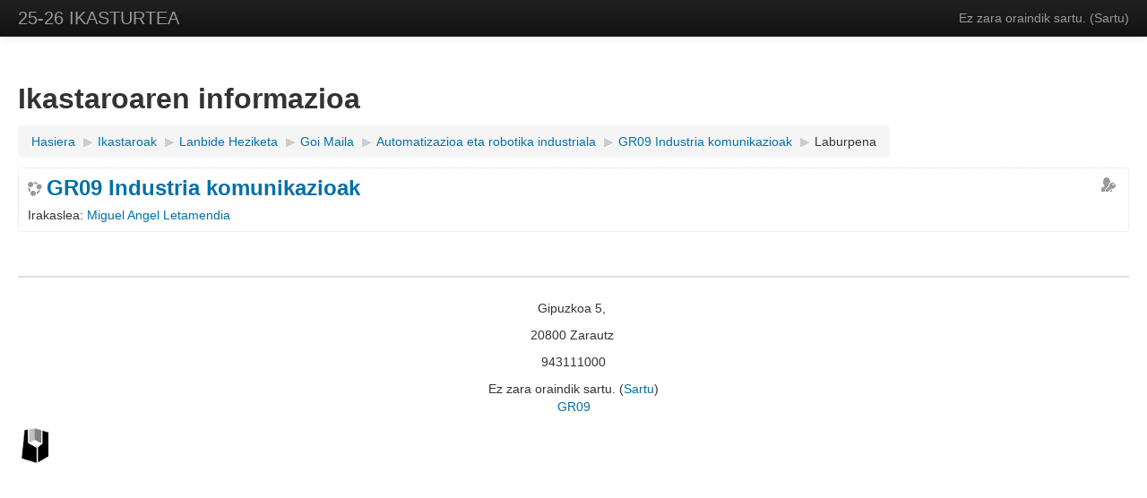

--- FILE ---
content_type: text/html; charset=utf-8
request_url: https://egela.oteitzalp.org/course/info.php?id=78
body_size: 6239
content:
<!DOCTYPE html>
<html  dir="ltr" lang="eu" xml:lang="eu">
<head>
    <title>GR09 Industria komunikazioak-ren laburpena</title>
    <link rel="shortcut icon" href="https://egela.oteitzalp.org/theme/image.php/clean/theme/1636014669/favicon" />
    <meta http-equiv="Content-Type" content="text/html; charset=utf-8" />
<meta name="keywords" content="moodle, GR09 Industria komunikazioak-ren laburpena" />
<link rel="stylesheet" type="text/css" href="https://egela.oteitzalp.org/theme/yui_combo.php?rollup/3.17.2/yui-moodlesimple-min.css" /><script id="firstthemesheet" type="text/css">/** Required in order to fix style inclusion problems in IE with YUI **/</script><link rel="stylesheet" type="text/css" href="https://egela.oteitzalp.org/theme/styles.php/clean/1636014669/all" />
<script type="text/javascript">
//<![CDATA[
var M = {}; M.yui = {};
M.pageloadstarttime = new Date();
M.cfg = {"wwwroot":"https:\/\/egela.oteitzalp.org","sesskey":"5qpfIljTSW","themerev":"1636014669","slasharguments":1,"theme":"clean","iconsystemmodule":"core\/icon_system_standard","jsrev":"1636014669","admin":"admin","svgicons":true,"usertimezone":"Europa\/Berlin","contextid":1404};var yui1ConfigFn = function(me) {if(/-skin|reset|fonts|grids|base/.test(me.name)){me.type='css';me.path=me.path.replace(/\.js/,'.css');me.path=me.path.replace(/\/yui2-skin/,'/assets/skins/sam/yui2-skin')}};
var yui2ConfigFn = function(me) {var parts=me.name.replace(/^moodle-/,'').split('-'),component=parts.shift(),module=parts[0],min='-min';if(/-(skin|core)$/.test(me.name)){parts.pop();me.type='css';min=''}
if(module){var filename=parts.join('-');me.path=component+'/'+module+'/'+filename+min+'.'+me.type}else{me.path=component+'/'+component+'.'+me.type}};
YUI_config = {"debug":false,"base":"https:\/\/egela.oteitzalp.org\/lib\/yuilib\/3.17.2\/","comboBase":"https:\/\/egela.oteitzalp.org\/theme\/yui_combo.php?","combine":true,"filter":null,"insertBefore":"firstthemesheet","groups":{"yui2":{"base":"https:\/\/egela.oteitzalp.org\/lib\/yuilib\/2in3\/2.9.0\/build\/","comboBase":"https:\/\/egela.oteitzalp.org\/theme\/yui_combo.php?","combine":true,"ext":false,"root":"2in3\/2.9.0\/build\/","patterns":{"yui2-":{"group":"yui2","configFn":yui1ConfigFn}}},"moodle":{"name":"moodle","base":"https:\/\/egela.oteitzalp.org\/theme\/yui_combo.php?m\/1636014669\/","combine":true,"comboBase":"https:\/\/egela.oteitzalp.org\/theme\/yui_combo.php?","ext":false,"root":"m\/1636014669\/","patterns":{"moodle-":{"group":"moodle","configFn":yui2ConfigFn}},"filter":null,"modules":{"moodle-core-dock":{"requires":["base","node","event-custom","event-mouseenter","event-resize","escape","moodle-core-dock-loader","moodle-core-event"]},"moodle-core-dock-loader":{"requires":["escape"]},"moodle-core-tooltip":{"requires":["base","node","io-base","moodle-core-notification-dialogue","json-parse","widget-position","widget-position-align","event-outside","cache-base"]},"moodle-core-notification":{"requires":["moodle-core-notification-dialogue","moodle-core-notification-alert","moodle-core-notification-confirm","moodle-core-notification-exception","moodle-core-notification-ajaxexception"]},"moodle-core-notification-dialogue":{"requires":["base","node","panel","escape","event-key","dd-plugin","moodle-core-widget-focusafterclose","moodle-core-lockscroll"]},"moodle-core-notification-alert":{"requires":["moodle-core-notification-dialogue"]},"moodle-core-notification-confirm":{"requires":["moodle-core-notification-dialogue"]},"moodle-core-notification-exception":{"requires":["moodle-core-notification-dialogue"]},"moodle-core-notification-ajaxexception":{"requires":["moodle-core-notification-dialogue"]},"moodle-core-event":{"requires":["event-custom"]},"moodle-core-handlebars":{"condition":{"trigger":"handlebars","when":"after"}},"moodle-core-dragdrop":{"requires":["base","node","io","dom","dd","event-key","event-focus","moodle-core-notification"]},"moodle-core-languninstallconfirm":{"requires":["base","node","moodle-core-notification-confirm","moodle-core-notification-alert"]},"moodle-core-popuphelp":{"requires":["moodle-core-tooltip"]},"moodle-core-lockscroll":{"requires":["plugin","base-build"]},"moodle-core-maintenancemodetimer":{"requires":["base","node"]},"moodle-core-blocks":{"requires":["base","node","io","dom","dd","dd-scroll","moodle-core-dragdrop","moodle-core-notification"]},"moodle-core-actionmenu":{"requires":["base","event","node-event-simulate"]},"moodle-core-chooserdialogue":{"requires":["base","panel","moodle-core-notification"]},"moodle-core-formchangechecker":{"requires":["base","event-focus","moodle-core-event"]},"moodle-core-checknet":{"requires":["base-base","moodle-core-notification-alert","io-base"]},"moodle-core_availability-form":{"requires":["base","node","event","event-delegate","panel","moodle-core-notification-dialogue","json"]},"moodle-backup-confirmcancel":{"requires":["node","node-event-simulate","moodle-core-notification-confirm"]},"moodle-backup-backupselectall":{"requires":["node","event","node-event-simulate","anim"]},"moodle-course-formatchooser":{"requires":["base","node","node-event-simulate"]},"moodle-course-dragdrop":{"requires":["base","node","io","dom","dd","dd-scroll","moodle-core-dragdrop","moodle-core-notification","moodle-course-coursebase","moodle-course-util"]},"moodle-course-management":{"requires":["base","node","io-base","moodle-core-notification-exception","json-parse","dd-constrain","dd-proxy","dd-drop","dd-delegate","node-event-delegate"]},"moodle-course-categoryexpander":{"requires":["node","event-key"]},"moodle-course-modchooser":{"requires":["moodle-core-chooserdialogue","moodle-course-coursebase"]},"moodle-course-util":{"requires":["node"],"use":["moodle-course-util-base"],"submodules":{"moodle-course-util-base":{},"moodle-course-util-section":{"requires":["node","moodle-course-util-base"]},"moodle-course-util-cm":{"requires":["node","moodle-course-util-base"]}}},"moodle-form-passwordunmask":{"requires":[]},"moodle-form-shortforms":{"requires":["node","base","selector-css3","moodle-core-event"]},"moodle-form-showadvanced":{"requires":["node","base","selector-css3"]},"moodle-form-dateselector":{"requires":["base","node","overlay","calendar"]},"moodle-question-preview":{"requires":["base","dom","event-delegate","event-key","core_question_engine"]},"moodle-question-chooser":{"requires":["moodle-core-chooserdialogue"]},"moodle-question-searchform":{"requires":["base","node"]},"moodle-question-qbankmanager":{"requires":["node","selector-css3"]},"moodle-availability_completion-form":{"requires":["base","node","event","moodle-core_availability-form"]},"moodle-availability_date-form":{"requires":["base","node","event","io","moodle-core_availability-form"]},"moodle-availability_grade-form":{"requires":["base","node","event","moodle-core_availability-form"]},"moodle-availability_group-form":{"requires":["base","node","event","moodle-core_availability-form"]},"moodle-availability_grouping-form":{"requires":["base","node","event","moodle-core_availability-form"]},"moodle-availability_profile-form":{"requires":["base","node","event","moodle-core_availability-form"]},"moodle-qtype_ddimageortext-dd":{"requires":["node","dd","dd-drop","dd-constrain"]},"moodle-qtype_ddimageortext-form":{"requires":["moodle-qtype_ddimageortext-dd","form_filepicker"]},"moodle-qtype_ddmarker-dd":{"requires":["node","event-resize","dd","dd-drop","dd-constrain","graphics"]},"moodle-qtype_ddmarker-form":{"requires":["moodle-qtype_ddmarker-dd","form_filepicker","graphics","escape"]},"moodle-qtype_ddwtos-dd":{"requires":["node","dd","dd-drop","dd-constrain"]},"moodle-mod_assign-history":{"requires":["node","transition"]},"moodle-mod_forum-subscriptiontoggle":{"requires":["base-base","io-base"]},"moodle-mod_quiz-questionchooser":{"requires":["moodle-core-chooserdialogue","moodle-mod_quiz-util","querystring-parse"]},"moodle-mod_quiz-quizbase":{"requires":["base","node"]},"moodle-mod_quiz-quizquestionbank":{"requires":["base","event","node","io","io-form","yui-later","moodle-question-qbankmanager","moodle-core-notification-dialogue"]},"moodle-mod_quiz-dragdrop":{"requires":["base","node","io","dom","dd","dd-scroll","moodle-core-dragdrop","moodle-core-notification","moodle-mod_quiz-quizbase","moodle-mod_quiz-util-base","moodle-mod_quiz-util-page","moodle-mod_quiz-util-slot","moodle-course-util"]},"moodle-mod_quiz-toolboxes":{"requires":["base","node","event","event-key","io","moodle-mod_quiz-quizbase","moodle-mod_quiz-util-slot","moodle-core-notification-ajaxexception"]},"moodle-mod_quiz-randomquestion":{"requires":["base","event","node","io","moodle-core-notification-dialogue"]},"moodle-mod_quiz-autosave":{"requires":["base","node","event","event-valuechange","node-event-delegate","io-form"]},"moodle-mod_quiz-modform":{"requires":["base","node","event"]},"moodle-mod_quiz-repaginate":{"requires":["base","event","node","io","moodle-core-notification-dialogue"]},"moodle-mod_quiz-util":{"requires":["node","moodle-core-actionmenu"],"use":["moodle-mod_quiz-util-base"],"submodules":{"moodle-mod_quiz-util-base":{},"moodle-mod_quiz-util-slot":{"requires":["node","moodle-mod_quiz-util-base"]},"moodle-mod_quiz-util-page":{"requires":["node","moodle-mod_quiz-util-base"]}}},"moodle-message_airnotifier-toolboxes":{"requires":["base","node","io"]},"moodle-block_xp-notification":{"requires":["base","node","handlebars","button-plugin","moodle-core-notification-dialogue"]},"moodle-block_xp-filters":{"requires":["base","node","moodle-core-dragdrop","moodle-block_xp-rulepicker"]},"moodle-block_xp-rulepicker":{"requires":["base","node","handlebars","moodle-core-notification-dialogue"]},"moodle-filter_glossary-autolinker":{"requires":["base","node","io-base","json-parse","event-delegate","overlay","moodle-core-event","moodle-core-notification-alert","moodle-core-notification-exception","moodle-core-notification-ajaxexception"]},"moodle-filter_mathjaxloader-loader":{"requires":["moodle-core-event"]},"moodle-editor_atto-editor":{"requires":["node","transition","io","overlay","escape","event","event-simulate","event-custom","node-event-html5","node-event-simulate","yui-throttle","moodle-core-notification-dialogue","moodle-core-notification-confirm","moodle-editor_atto-rangy","handlebars","timers","querystring-stringify"]},"moodle-editor_atto-plugin":{"requires":["node","base","escape","event","event-outside","handlebars","event-custom","timers","moodle-editor_atto-menu"]},"moodle-editor_atto-menu":{"requires":["moodle-core-notification-dialogue","node","event","event-custom"]},"moodle-editor_atto-rangy":{"requires":[]},"moodle-report_eventlist-eventfilter":{"requires":["base","event","node","node-event-delegate","datatable","autocomplete","autocomplete-filters"]},"moodle-report_loglive-fetchlogs":{"requires":["base","event","node","io","node-event-delegate"]},"moodle-gradereport_grader-gradereporttable":{"requires":["base","node","event","handlebars","overlay","event-hover"]},"moodle-gradereport_history-userselector":{"requires":["escape","event-delegate","event-key","handlebars","io-base","json-parse","moodle-core-notification-dialogue"]},"moodle-tool_capability-search":{"requires":["base","node"]},"moodle-tool_lp-dragdrop-reorder":{"requires":["moodle-core-dragdrop"]},"moodle-tool_monitor-dropdown":{"requires":["base","event","node"]},"moodle-assignfeedback_editpdf-editor":{"requires":["base","event","node","io","graphics","json","event-move","event-resize","transition","querystring-stringify-simple","moodle-core-notification-dialog","moodle-core-notification-alert","moodle-core-notification-exception","moodle-core-notification-ajaxexception"]},"moodle-atto_accessibilitychecker-button":{"requires":["color-base","moodle-editor_atto-plugin"]},"moodle-atto_accessibilityhelper-button":{"requires":["moodle-editor_atto-plugin"]},"moodle-atto_align-button":{"requires":["moodle-editor_atto-plugin"]},"moodle-atto_bold-button":{"requires":["moodle-editor_atto-plugin"]},"moodle-atto_charmap-button":{"requires":["moodle-editor_atto-plugin"]},"moodle-atto_clear-button":{"requires":["moodle-editor_atto-plugin"]},"moodle-atto_collapse-button":{"requires":["moodle-editor_atto-plugin"]},"moodle-atto_emoticon-button":{"requires":["moodle-editor_atto-plugin"]},"moodle-atto_equation-button":{"requires":["moodle-editor_atto-plugin","moodle-core-event","io","event-valuechange","tabview","array-extras"]},"moodle-atto_html-button":{"requires":["moodle-editor_atto-plugin","event-valuechange"]},"moodle-atto_image-button":{"requires":["moodle-editor_atto-plugin"]},"moodle-atto_indent-button":{"requires":["moodle-editor_atto-plugin"]},"moodle-atto_italic-button":{"requires":["moodle-editor_atto-plugin"]},"moodle-atto_link-button":{"requires":["moodle-editor_atto-plugin"]},"moodle-atto_managefiles-button":{"requires":["moodle-editor_atto-plugin"]},"moodle-atto_managefiles-usedfiles":{"requires":["node","escape"]},"moodle-atto_media-button":{"requires":["moodle-editor_atto-plugin","moodle-form-shortforms"]},"moodle-atto_noautolink-button":{"requires":["moodle-editor_atto-plugin"]},"moodle-atto_orderedlist-button":{"requires":["moodle-editor_atto-plugin"]},"moodle-atto_rtl-button":{"requires":["moodle-editor_atto-plugin"]},"moodle-atto_strike-button":{"requires":["moodle-editor_atto-plugin"]},"moodle-atto_subscript-button":{"requires":["moodle-editor_atto-plugin"]},"moodle-atto_superscript-button":{"requires":["moodle-editor_atto-plugin"]},"moodle-atto_table-button":{"requires":["moodle-editor_atto-plugin","moodle-editor_atto-menu","event","event-valuechange"]},"moodle-atto_title-button":{"requires":["moodle-editor_atto-plugin"]},"moodle-atto_underline-button":{"requires":["moodle-editor_atto-plugin"]},"moodle-atto_undo-button":{"requires":["moodle-editor_atto-plugin"]},"moodle-atto_unorderedlist-button":{"requires":["moodle-editor_atto-plugin"]}}},"gallery":{"name":"gallery","base":"https:\/\/egela.oteitzalp.org\/lib\/yuilib\/gallery\/","combine":true,"comboBase":"https:\/\/egela.oteitzalp.org\/theme\/yui_combo.php?","ext":false,"root":"gallery\/1636014669\/","patterns":{"gallery-":{"group":"gallery"}}}},"modules":{"core_filepicker":{"name":"core_filepicker","fullpath":"https:\/\/egela.oteitzalp.org\/lib\/javascript.php\/1636014669\/repository\/filepicker.js","requires":["base","node","node-event-simulate","json","async-queue","io-base","io-upload-iframe","io-form","yui2-treeview","panel","cookie","datatable","datatable-sort","resize-plugin","dd-plugin","escape","moodle-core_filepicker","moodle-core-notification-dialogue"]},"core_comment":{"name":"core_comment","fullpath":"https:\/\/egela.oteitzalp.org\/lib\/javascript.php\/1636014669\/comment\/comment.js","requires":["base","io-base","node","json","yui2-animation","overlay","escape"]},"mathjax":{"name":"mathjax","fullpath":"https:\/\/cdnjs.cloudflare.com\/ajax\/libs\/mathjax\/2.7.1\/MathJax.js?delayStartupUntil=configured"}}};
M.yui.loader = {modules: {}};

//]]>
</script>
    <meta name="viewport" content="width=device-width, initial-scale=1.0">
</head>

<body  id="page-course-info" class="format-topics  path-course safari dir-ltr lang-eu yui-skin-sam yui3-skin-sam egela-oteitzalp-org pagelayout-incourse course-78 context-1404 category-4 notloggedin has-region-side-pre empty-region-side-pre has-region-side-post empty-region-side-post content-only">

<div class="skiplinks">
    <a href="#maincontent" class="skip">Joan eduki nagusira zuzenean</a>
</div><script type="text/javascript" src="https://egela.oteitzalp.org/theme/yui_combo.php?rollup/3.17.2/yui-moodlesimple-min.js"></script><script type="text/javascript" src="https://egela.oteitzalp.org/lib/javascript.php/1636014669/lib/javascript-static.js"></script>
<script type="text/javascript">
//<![CDATA[
document.body.className += ' jsenabled';
//]]>
</script>


<header role="banner" class="navbar navbar-fixed-top navbar-inverse moodle-has-zindex">
    <nav role="navigation" class="navbar-inner">
        <div class="container-fluid">
            <a class="brand" title="Hasiera" href="https://egela.oteitzalp.org/">25-26 IKASTURTEA</a>                        <div class="usermenu"><span class="login">Ez zara oraindik sartu. (<a href="https://egela.oteitzalp.org/login/index.php">Sartu</a>)</span></div>                                    <div class="nav-collapse collapse">
                                <ul class="nav pull-right">
                    <li></li>
                </ul>
            </div>
        </div>
    </nav>
</header>

<div id="page" class="container-fluid">
    <header id="page-header" class="clearfix"><div class="page-context-header"><div class="page-header-headings"><h1>Ikastaroaren informazioa</h1></div></div><div class="clearfix" id="page-navbar"><div class="breadcrumb-nav"><span class="accesshide" id="navbar-label">Orriaren bidea</span><nav aria-labelledby="navbar-label"><ul class="breadcrumb"><li><span itemscope="" itemtype="http://data-vocabulary.org/Breadcrumb"><a itemprop="url" href="https://egela.oteitzalp.org/"><span itemprop="title">Hasiera</span></a></span> <span class="divider"> <span class="accesshide " ><span class="arrow_text">/</span>&nbsp;</span><span class="arrow sep">&#x25B6;&#xFE0E;</span> </span></li><li><span itemscope="" itemtype="http://data-vocabulary.org/Breadcrumb"><a itemprop="url" href="https://egela.oteitzalp.org/course/index.php"><span itemprop="title">Ikastaroak</span></a></span> <span class="divider"> <span class="accesshide " ><span class="arrow_text">/</span>&nbsp;</span><span class="arrow sep">&#x25B6;&#xFE0E;</span> </span></li><li><span itemscope="" itemtype="http://data-vocabulary.org/Breadcrumb"><a itemprop="url" href="https://egela.oteitzalp.org/course/index.php?categoryid=2"><span itemprop="title">Lanbide Heziketa</span></a></span> <span class="divider"> <span class="accesshide " ><span class="arrow_text">/</span>&nbsp;</span><span class="arrow sep">&#x25B6;&#xFE0E;</span> </span></li><li><span itemscope="" itemtype="http://data-vocabulary.org/Breadcrumb"><a itemprop="url" href="https://egela.oteitzalp.org/course/index.php?categoryid=9"><span itemprop="title">Goi Maila</span></a></span> <span class="divider"> <span class="accesshide " ><span class="arrow_text">/</span>&nbsp;</span><span class="arrow sep">&#x25B6;&#xFE0E;</span> </span></li><li><span itemscope="" itemtype="http://data-vocabulary.org/Breadcrumb"><a itemprop="url" href="https://egela.oteitzalp.org/course/index.php?categoryid=4"><span itemprop="title">Automatizazioa eta robotika industriala</span></a></span> <span class="divider"> <span class="accesshide " ><span class="arrow_text">/</span>&nbsp;</span><span class="arrow sep">&#x25B6;&#xFE0E;</span> </span></li><li><span itemscope="" itemtype="http://data-vocabulary.org/Breadcrumb"><a itemprop="url" title="GR09 Industria komunikazioak" href="https://egela.oteitzalp.org/course/view.php?id=78"><span itemprop="title">GR09 Industria komunikazioak</span></a></span> <span class="divider"> <span class="accesshide " ><span class="arrow_text">/</span>&nbsp;</span><span class="arrow sep">&#x25B6;&#xFE0E;</span> </span></li><li><span tabindex="0">Laburpena</span></li></ul></nav></div><div class="breadcrumb-button"></div></div><div id="course-header"></div></header>    <div id="page-content" class="row-fluid">
        <div id="region-main-box" class="span9 desktop-first-column">
            <div class="row-fluid">
                <section id="region-main" class="span8 pull-right">
                    <span class="notifications" id="user-notifications"></span><div role="main"><span id="maincontent"></span><div class="box generalbox info"><div class="coursebox clearfix" data-courseid="78" data-type="1"><div class="info"><h3 class="coursename"><a class="" href="https://egela.oteitzalp.org/course/view.php?id=78">GR09 Industria komunikazioak</a></h3><div class="moreinfo"></div><div class="enrolmenticons"><img class="icon " alt="Gonbidatuen sarbidea" title="Gonbidatuen sarbidea" src="https://egela.oteitzalp.org/theme/image.php/clean/enrol_guest/1636014669/withpassword" /></div></div><div class="content"><ul class="teachers"><li>Irakaslea: <a href="https://egela.oteitzalp.org/user/view.php?id=715&amp;course=1">Miguel Angel Letamendia</a></li></ul></div></div></div><br /></div>                </section>
                <aside id="block-region-side-pre" class="span4 desktop-first-column block-region" data-blockregion="side-pre" data-droptarget="1"></aside>            </div>
        </div>
        <aside id="block-region-side-post" class="span3 pull-right block-region" data-blockregion="side-post" data-droptarget="1"></aside>    </div>

    <footer id="page-footer">
        <div id="course-footer"></div>
        <p class="helplink"></p>
        <div class="footnote text-center"><div class="text_to_html"><p>Gipuzkoa 5, </p><p>20800 Zarautz </p><p>943111000</p></div></div><div class="logininfo">Ez zara oraindik sartu. (<a href="https://egela.oteitzalp.org/login/index.php">Sartu</a>)</div><div class="homelink"><a href="https://egela.oteitzalp.org/course/view.php?id=78">GR09</a></div>    </footer>

    
<img src="https://lh5.googleusercontent.com/-_tpaTQE6-1Q/Ub9NhBzqKQI/AAAAAAAAEhU/N6EW5eP5Ufg/s214-no/logoa.jpg" width=40 margin=100><script type="text/javascript">
//<![CDATA[
var require = {
    baseUrl : 'https://egela.oteitzalp.org/lib/requirejs.php/1636014669/',
    // We only support AMD modules with an explicit define() statement.
    enforceDefine: true,
    skipDataMain: true,
    waitSeconds : 0,

    paths: {
        jquery: 'https://egela.oteitzalp.org/lib/javascript.php/1636014669/lib/jquery/jquery-3.1.0.min',
        jqueryui: 'https://egela.oteitzalp.org/lib/javascript.php/1636014669/lib/jquery/ui-1.12.1/jquery-ui.min',
        jqueryprivate: 'https://egela.oteitzalp.org/lib/javascript.php/1636014669/lib/requirejs/jquery-private'
    },

    // Custom jquery config map.
    map: {
      // '*' means all modules will get 'jqueryprivate'
      // for their 'jquery' dependency.
      '*': { jquery: 'jqueryprivate' },

      // 'jquery-private' wants the real jQuery module
      // though. If this line was not here, there would
      // be an unresolvable cyclic dependency.
      jqueryprivate: { jquery: 'jquery' }
    }
};

//]]>
</script>
<script type="text/javascript" src="https://egela.oteitzalp.org/lib/javascript.php/1636014669/lib/requirejs/require.min.js"></script>
<script type="text/javascript">
//<![CDATA[
require(['core/first'], function() {
;
require(["media_videojs/loader"], function(loader) {
    loader.setUp(function(videojs) {
        videojs.options.flash.swf = "https://egela.oteitzalp.org/media/player/videojs/videojs/video-js.swf";

    });
});;
require(["block_settings/settingsblock"], function(amd) { amd.init("5", null); });;

require(['core/yui'], function(Y) {
    M.util.init_skiplink(Y);
});
;
require(["core/notification"], function(amd) { amd.init(1404, []); });;
require(["core/log"], function(amd) { amd.setConfig({"level":"warn"}); });
});
//]]>
</script>
<script type="text/javascript" src="https://egela.oteitzalp.org/theme/javascript.php/clean/1636014669/footer"></script>
<script type="text/javascript">
//<![CDATA[
M.str = {"moodle":{"lastmodified":"Azken aldaketa","name":"Izena","error":"Errorea","info":"Informazioa","yes":"Bai","no":"Ez","cancel":"Utzi","morehelp":"Laguntza gehiago","loadinghelp":"Kargatzen...","confirm":"Baieztatu","areyousure":"Ziur zaude?","closebuttontitle":"Itxi","unknownerror":"Errore ezezaguna"},"repository":{"type":"Mota","size":"Tamaina","invalidjson":"JSON katea ez da baliagarria","nofilesattached":"Ez dago erantsitako fitxategirik","filepicker":"Fitxategi-hautatzailea","logout":"Amaitu saioa","nofilesavailable":"Ez dago fitxategirik eskuragarri","norepositoriesavailable":"Sentitzen dugu, oraingo biltegietatik batek ere ezin du eskatutako formatuan fitxategirik bueltatu.","fileexistsdialogheader":"Fitxategia dagoeneko badago","fileexistsdialog_editor":"Lehendik izen hori duen fitxategi bat txertatu da editatzen ari zaren testuan.","fileexistsdialog_filemanager":"Lehendik izen hori duen fitxategi bat txertatu da","renameto":"Aldatu izena honetara: \"{$a}\"","referencesexist":"{$a} ezizen\/esteka daude fitxategi hau jatorritzat dutenak.","select":"Aukeratu"},"admin":{"confirmdeletecomments":"Iruzkinak ezabatzeko zorian zaude, ziur zaude?","confirmation":"Berrespena"},"block":{"addtodock":"Mugitu hau ertzera","undockitem":"Banatu elementu hau","dockblock":"Mugitu ertzera {$a} blokea","undockblock":"Banatu {$a} blokea","undockall":"Banatu guztia","hidedockpanel":"Ezkutatu alboko barra","hidepanel":"Ezkutatu panela"},"langconfig":{"thisdirectionvertical":"btt"}};
//]]>
</script>
<script type="text/javascript">
//<![CDATA[
(function() {Y.use("moodle-core-dock-loader",function() {M.core.dock.loader.initLoader();
});
Y.use("moodle-filter_mathjaxloader-loader",function() {M.filter_mathjaxloader.configure({"mathjaxconfig":"\n\nMathJax.Hub.Config({\r\n    config: [\"Accessible.js\", \"Safe.js\"],\r\n    errorSettings: { message: [\"!\"] },\r\n    skipStartupTypeset: true,\r\n    messageStyle: \"none\"\r\n});\r\n","lang":"en"});
});
M.util.help_popups.setup(Y);
Y.use("moodle-core-popuphelp",function() {M.core.init_popuphelp();
});
 M.util.js_pending('random696b44186ac342'); Y.on('domready', function() { M.util.js_complete("init");  M.util.js_complete('random696b44186ac342'); });
})();
//]]>
</script>

</div>
</body>
</html>


--- FILE ---
content_type: image/svg+xml
request_url: https://egela.oteitzalp.org/theme/image.php/clean/enrol_guest/1636014669/withpassword
body_size: 301
content:
<!DOCTYPE svg PUBLIC "-//W3C//DTD SVG 1.1//EN" "http://www.w3.org/Graphics/SVG/1.1/DTD/svg11.dtd" [
	<!ENTITY ns_flows "http://ns.adobe.com/Flows/1.0/">
]><svg xmlns="http://www.w3.org/2000/svg" width="16" height="16" viewBox="0 0 16 16" preserveAspectRatio="xMinYMid meet" overflow="visible"><path d="M3.4 9S2 7.2 2 5.2C2 2.3 3.8 0 6 0s4 2.3 4 5.2v.2c-1.2.8-2 2.2-2 3.8v.4l-4 4V16H0v-4l3.2-1.7c.5-.3.6-.8.2-1.3zm8.4 4.6L10.4 15H10v.4l-.6.6H9h3v-2.3c-.1-.1-.2-.1-.2-.1zM16 9.2c0 1.9-1.6 3.5-3.5 3.5-.4 0-.7-.1-1-.2L10 14H9v1H8v1H5v-2l4.1-4.1C9 9.6 9 9.4 9 9.2c0-1.9 1.6-3.5 3.5-3.5S16 7.2 16 9.2zM14.5 8c0-.6-.4-1-1-1s-1 .4-1 1 .4 1 1 1c.5 0 1-.5 1-1z" fill="#999"/></svg>